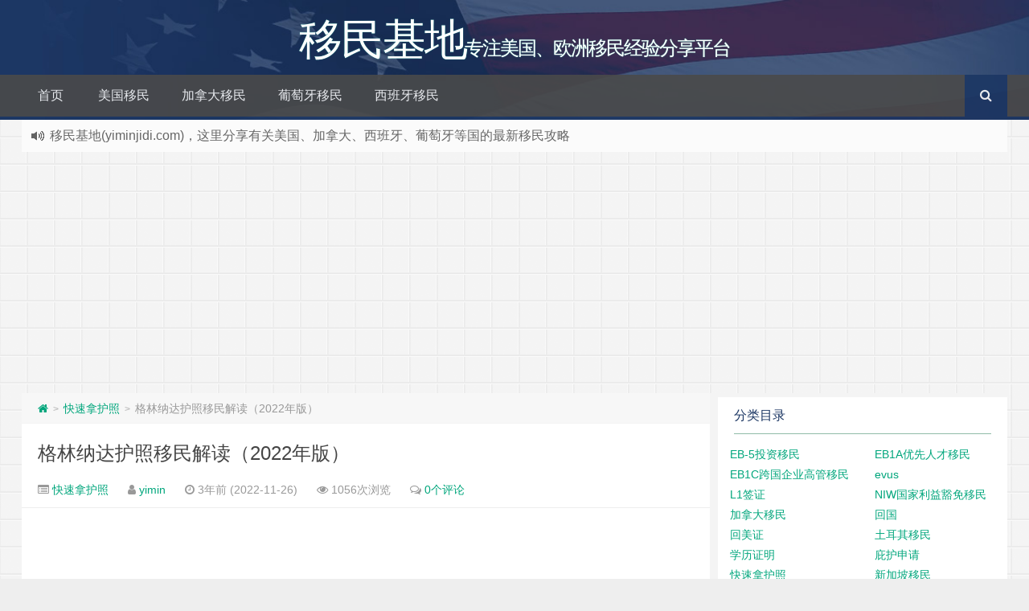

--- FILE ---
content_type: text/html; charset=UTF-8
request_url: https://www.yiminjidi.com/archives/1641.html
body_size: 10261
content:
<!--
代码如诗 , 如痴如醉 !
-->
<!DOCTYPE HTML>
<html xmlns:wb="http://open.weibo.com/wb" lang="zh-CN">
<head>
<meta charset="UTF-8">
<meta http-equiv="Cache-Control" content="no-transform" />
<meta http-equiv="Cache-Control" content="no-siteapp" />
<meta http-equiv="X-UA-Compatible" content="IE=edge,IE=10,IE=9,IE=8">
<meta name="viewport" content="width=device-width, initial-scale=1.0, user-scalable=0, minimum-scale=1.0, maximum-scale=1.0">
	<meta http-equiv="Content-Security-Policy" content="upgrade-insecure-requests">

<link href="/favicon.ico" rel="icon" type="image/x-icon" />
<script async src="https://pagead2.googlesyndication.com/pagead/js/adsbygoogle.js?client=ca-pub-9103821050422857"
     crossorigin="anonymous"></script>
<meta name="robots" content="index,follow" />
<link rel='stylesheet' id='style-css'  href='https://www.yiminjidi.com/wp-content/themes/Git-alpha/style.css' type='text/css' media='all' />
<link rel='https://api.w.org/' href='https://www.yiminjidi.com/wp-json/' />
<meta name="keywords" content="快速拿护照, 快速拿护照">
<meta name="description" content="格林纳达护照  Grenada  格林纳达政府于2013年颁布新的投资移民法案，格林纳达政府为推行新经济政策，重振国内经济，为了促进该计划的发展，成立了国家发展基金，并规定投资35万美金起就可以移民格林纳达，投资者可携带家属申请成为格林纳达永久居民或归化入籍成为格林纳达公民，并可申领格林纳达护照。  格林纳达作为加勒比海岛国中唯一可以免签中国同时还能申请美国E-2签证的英联邦国家，不仅具备免签全球各个国家和地区、可实现子女国际教育、规避">
<style type="text/css" id="custom-background-css">
body.custom-background { background-image: url("https://www.yiminjidi.com/wp-content/themes/Git-alpha/assets/img/bg.png"); background-position: left top; background-size: auto; background-repeat: repeat; background-attachment: fixed; }
</style>
<meta name="shenma-site-verification" content="9669c97be01dec8da29f560c0715276f_1650615974"><title>格林纳达护照移民解读（2022年版） | 移民基地</title>
<script>
window._deel = {name: '移民基地',url: 'https://www.yiminjidi.com/wp-content/themes/Git-alpha', ajaxpager: '', commenton: 0, roll: [0,0]}
</script>
<!--[if lt IE 9]><script src="https://cdn.bootcss.com/html5shiv/r29/html5.min.js"></script><![endif]-->
</head>
<body class="post-template-default single single-post postid-1641 single-format-standard custom-background">
<header style="background: url('https://www.yiminjidi.com/wp-content/uploads/img/top.jpg') center 0px repeat-x;background-size: cover;background-repeat:repeat-x\9" id="header" class="header">
<style type="text/css">.navbar .nav li:hover a, .navbar .nav li.current-menu-item a, .navbar .nav li.current-menu-parent a, .navbar .nav li.current_page_item a, .navbar .nav li.current-post-ancestor a,.toggle-search ,#submit ,.pagination ul>.active>a,.pagination ul>.active>span,.bdcs-container .bdcs-search-form-submit,.metacat a{background: #1c3764;}.footer,.title h2,.card-item .cardpricebtn{color: #1c3764;}.bdcs-container .bdcs-search-form-submit ,.bdcs-container .bdcs-search {border-color: #1c3764;}.pagination ul>li>a:hover,.navbar .nav li a:focus, .navbar .nav li a:hover,.toggle-search:hover,#submit:hover,.cardpricebtn .cardbuy {background-color: #1c3764;}.tooltip-inner{background-color:#1c3764;}.tooltip.top .tooltip-arrow{border-top-color:#1c3764;}.tooltip.right .tooltip-arrow{border-right-color:#1c3764;}.tooltip.left .tooltip-arrow{border-left-color:#1c3764;}.tooltip.bottom .tooltip-arrow{border-bottom-color:#1c3764;}</style>
<div class="container-inner"><div class="g-logo pull-center"><a href="/">
<div class="h1logo" ><span class="g-mono" style="font-family:楷体;">移民基地</span>  <span class="g-bloger" style="font-family:楷体;">专注美国、欧洲移民经验分享平台</span></div></a></div></div><div id="toubuads"></div>
<div id="nav-header" class="navbar" style="border-bottom: 4px solid #1c3764 ;">
<div class="toggle-search pc-hide" style="float:right;position:absolute;top:0;right:0;"><i class="fa fa-search"></i></div><div class="search-expand pc-hide" style="display:none;"><div class="search-expand-inner pc-hide">
<form method="get" class="searchform themeform" onsubmit="location.href='https://www.yiminjidi.com/search/' + encodeURIComponent(this.s.value).replace(/%20/g, '+'); return false;" action="/"><div><input type="ext" class="search" name="s" onblur="if(this.value=='')this.value='输入内容并回车';" onfocus="if(this.value=='输入内容并回车')this.value='';" value="输入内容并回车"></div></form></div></div>
<ul class="nav">
<li id="menu-item-1270" class="menu-item menu-item-type-custom menu-item-object-custom menu-item-1270"><a href="/">首页</a></li>
<li id="menu-item-46" class="menu-item menu-item-type-taxonomy menu-item-object-category menu-item-has-children menu-item-46"><a href="https://www.yiminjidi.com/usa">美国移民</a>
<ul class="sub-menu">
	<li id="menu-item-48" class="menu-item menu-item-type-taxonomy menu-item-object-category menu-item-48"><a href="https://www.yiminjidi.com/usa/eb1a">EB1A优先人才移民</a></li>
	<li id="menu-item-49" class="menu-item menu-item-type-taxonomy menu-item-object-category menu-item-49"><a href="https://www.yiminjidi.com/usa/eb1c">EB1C跨国企业高管移民</a></li>
	<li id="menu-item-47" class="menu-item menu-item-type-taxonomy menu-item-object-category menu-item-47"><a href="https://www.yiminjidi.com/usa/niw">NIW国家利益豁免移民</a></li>
</ul>
</li>
<li id="menu-item-66" class="menu-item menu-item-type-taxonomy menu-item-object-category menu-item-66"><a href="https://www.yiminjidi.com/canada">加拿大移民</a></li>
<li id="menu-item-67" class="menu-item menu-item-type-taxonomy menu-item-object-category menu-item-67"><a href="https://www.yiminjidi.com/portugal">葡萄牙移民</a></li>
<li id="menu-item-68" class="menu-item menu-item-type-taxonomy menu-item-object-category menu-item-68"><a href="https://www.yiminjidi.com/spain">西班牙移民</a></li>
<li style="float:right;"><div class="toggle-search m-hide"><i class="fa fa-search"></i></div><div class="search-expand" style="display: none;"><div class="search-expand-inner">
<form method="get" class="searchform themeform" onsubmit="location.href='https://www.yiminjidi.com/search/' + encodeURIComponent(this.s.value).replace(/%20/g, '+'); return false;" action="/"><div><input type="ext" class="search" name="s" onblur="if(this.value=='')this.value='输入内容并回车';" onfocus="if(this.value=='输入内容并回车')this.value='';" value="输入内容并回车"></div></form></div></div>
</li>
</ul>
</div>
</header>
<section class="container">
<div class="speedbar">
                <div class="toptip" id="callboard"><ul style="font-size:16px;margin-top:2px;">
		<li>移民基地(yiminjidi.com)，这里分享有关美国、加拿大、西班牙、葡萄牙等国的最新移民攻略</li></ul></div>
    </div>
<div class="banner banner-site"><script async src="https://pagead2.googlesyndication.com/pagead/js/adsbygoogle.js?client=ca-pub-9103821050422857"
     crossorigin="anonymous"></script>
<!-- ad02-横向 -->
<ins class="adsbygoogle"
     style="display:block"
     data-ad-client="ca-pub-9103821050422857"
     data-ad-slot="1173135816"
     data-ad-format="auto"
     data-full-width-responsive="true"></ins>
<script>
     (adsbygoogle = window.adsbygoogle || []).push({});
</script></div><div class="content-wrap">
	<div class="content">
<div class="breadcrumbs"><a title="返回首页" href="https://www.yiminjidi.com"><i class="fa fa-home"></i></a> <small>></small> <a href="https://www.yiminjidi.com/kshz">快速拿护照</a> <small>></small> <span class="muted">格林纳达护照移民解读（2022年版）</span></div><style type="text/css">.prettyprint.pln{color:#fff}.prettyprint.str{color:#d1f1a9}.prettyprint.kwd{color:#ebbbff}.prettyprint.com{color:#7285b7;font-style:italic}.prettyprint.typ{color:#bbdaff}.prettyprint.lit{color:#ffc58f}.prettyprint.pun{color:#fff}.prettyprint.opn{color:#fff}.prettyprint.clo{color:#fff}.prettyprint.tag{color:#ff9da4}.prettyprint.atn{color:#ffc58f}.prettyprint.atv{color:#9ff}.prettyprint.dec{color:#ffc58f}.prettyprint.var{color:#ff9da4}.prettyprint.fun{color:#bbdaff}pre.prettyprint{background-color:#002451;padding:10px;border:1px solid #e1e1e8}ol.linenums{color:#7285b7;margin:0 0 0 40px}ol.linenums li{line-height:18px;padding-left:12px}.prettyprint.linenums,pre.prettyprint.linenums{box-shadow:inset 40px 0 0 #001938;color:#809189}</style>				<header class="article-header">
			<h1 class="article-title"><a href="https://www.yiminjidi.com/archives/1641.html">格林纳达护照移民解读（2022年版）</a></h1>
			<div class="meta">
				<span id="mute-category" class="muted"><i class="fa fa-list-alt"></i><a href="https://www.yiminjidi.com/kshz"> 快速拿护照</a></span>				<span class="muted"><i class="fa fa-user"></i> <a href="https://www.yiminjidi.com/archives/author/admin">yimin</a></span>

    
				<span class="muted"><i class="fa fa-clock-o"></i> 3年前 (2022-11-26)</span>
				<span class="muted"><i class="fa fa-eye"></i> 1056次浏览</span>
								<span class="muted"><i class="fa fa-comments-o"></i> <a href="https://www.yiminjidi.com/archives/1641.html#respond">0个评论</a></span>								<span class="muted"></span>
			</div>
				</header>
<div class="banner banner-post"><script async src="https://pagead2.googlesyndication.com/pagead/js/adsbygoogle.js?client=ca-pub-9103821050422857"
     crossorigin="anonymous"></script>
<!-- ad01-方形 -->
<ins class="adsbygoogle"
     style="display:block"
     data-ad-client="ca-pub-9103821050422857"
     data-ad-slot="8041796495"
     data-ad-format="auto"
     data-full-width-responsive="true"></ins>
<script>
     (adsbygoogle = window.adsbygoogle || []).push({});
</script></div>		<article class="article-content">
			<p><strong>格林纳达护照  Grenada</strong></p>
<p>格林纳达政府于2013年颁布新的投资移民法案，格林纳达政府为推行新经济政策，重振国内经济，为了促进该计划的发展，成立了国家发展基金，并规定投资35万美金起就可以移民格林纳达，投资者可携带家属申请成为格林纳达永久居民或归化入籍成为格林纳达公民，并可申领格林纳达护照。</p>
<p>格林纳达作为加勒比海岛国中唯一可以免签中国同时还能申请美国E-2签证的英联邦国家，不仅具备免签全球各个国家和地区、可实现子女国际教育、规避风险等优势，同时拥有可以轻松移民美国的契机。</p>
<p><a href="https://www.yiminjidi.com/wp-content/uploads/2022/11/2022112616090676.jpg" rel="box" class="fancybox" title="格林纳达护照移民解读（2022年版）"><img class="aligncenter size-full wp-image-1642" src="https://www.yiminjidi.com/wp-content/uploads/2022/11/2022112616090676.jpg" alt="格林纳达护照移民解读（2022年版）" title="格林纳达护照移民解读（2022年版）" alt="" /></a></p>
<h3 class="mark_e mark"><strong>格林纳达护照优势</strong></h3>
<ul class="youshi">
<li>与中国互相免签，并停留30天</li>
<li>可申请美国E-2签证，在美国工作、学习、生活</li>
<li>无移民监，无语言、学历、商业背景、资产来源要求</li>
<li>5-6个月快速办结，一人投资，4代移民</li>
<li>法律保障，终身持有</li>
<li>无全球征税，无财产税、遗产与赠与税、资本利得税等</li>
<li>护照免签全球140多个国家和地区，如英国、德国、法国、新加坡等。</li>
</ul>
<hr />
<h3 class="mark_e mark"><strong>格林纳达护照申请条件</strong></h3>
<p>格林纳达护照申请条件相对简单，只要主申请人年满18周岁能够提供无犯罪证明，并且完成投资要求就可以申请格林纳达护照了，此外，最近因为疫情原因，格林纳达经济受到严重影响，以前被严厉禁止的融资移民格林纳达模式，如今又逐渐被默许。</p>
<ul>
<li>主申请人年满18周岁</li>
<li>提供无犯罪记录证明；</li>
<li>满足下列投资条件之一：
<ul>
<li>向国家转型基金（NTF）捐赠15万美元起；</li>
<li>购买35万美元以上的格林纳达房产；</li>
<li>走融资模式，费用比捐款低。</li>
</ul>
</li>
</ul>
<hr />
<h3 class="mark_e mark"><strong>格林纳达护照申请流程</strong></h3>
<h4 id="title-0">格林纳达捐款移民流程</h4>
<ol>
<li>签订格林纳达护照捐款移民服务合同；</li>
<li>准备格林纳达移民资料并支付前期费用；</li>
<li>格林纳达移民局审核申请人文件并进行背景调查；</li>
<li>获批并支付捐款及政府费用；</li>
<li>申请人获得永居证、永居卡、公民证明及护照。</li>
</ol>
<h4 id="title-1">格林纳达购房移民流程</h4>
<ol>
<li>签订格林纳达护照买房移民服务合同；</li>
<li>准备格林纳达移民资料并支付房产首付款等费用；</li>
<li>格林纳达移民局审核申请人文件并进行背景调查；</li>
<li>获批并支付房产尾款及政府费用；</li>
<li>申请人获得永居证、永居卡、公民证明及护照。</li>
</ol>
<h3 class="mark_e mark">格林纳达护照费用清单</h3>
<p>办理格林纳达护照需要的费用主要有<strong>中介咨询服务费、律师费、政府申请费、房产购置费用、捐款费用或融资款</strong>这些部分组成。申请人选择的移民方式不同，需要支付的费用也不相同，因此格林纳达护照需要多少钱的问题可咨询我。</p>
<p>以上。</p>
<hr /><div class="open-message"> <i class="fa fa-bullhorn"></i>本文标题：格林纳达护照移民解读（2022年版）<br>
转载请保留页面地址：https://www.yiminjidi.com/archives/1641.html</div>		      <div class="article-social">
			<a href="javascript:;" data-action="ding" data-id="1641" id="Addlike" class="action"><i class="fa fa-heart-o"></i>喜欢 (<span class="count">0</span>)</a></div>
	</article>
				<footer class="article-footer">
			<div class="article-tags"><i class="fa fa-tags"></i><a href="https://www.yiminjidi.com/archives/tag/%e5%bf%ab%e9%80%9f%e6%8b%bf%e6%8a%a4%e7%85%a7" rel="tag">快速拿护照</a></div></footer>
	<nav class="article-nav">
			<span class="article-nav-prev"><i class="fa fa-angle-double-left"></i> <a href="https://www.yiminjidi.com/archives/1638.html" rel="prev">旅游签证逾期，会影响移民美国吗？</a></span>
			<span class="article-nav-next"><a href="https://www.yiminjidi.com/archives/1644.html" rel="next">美国签证面试注意了！上海领事馆发布新规</a>  <i class="fa fa-angle-double-right"></i></span>
		</nav>
<div id="donatecoffee" style="overflow:auto;display:none;"><img width="400" height="400" alt="支持作者一杯咖啡" src=""></div>

		<div class="related_top">
			<div class="related_posts"><ul class="related_img">
<div class=\"r_title\">没有相关文章!</div></ul>

<div class="relates">
<ul>
<li>暂无相关文章！</li>
</ul></div></div>		</div>
						<div id="respond" class="no_webshot">
		<form action="https://www.yiminjidi.com/wp-comments-post.php" method="post" id="commentform">

		<div class="comt-title">
			<div class="comt-avatar pull-left">
				<img src="https://cdn.v2ex.com/gravatar/?s=50" class="avatar avatar-108">			</div>
			<div class="comt-author pull-left">
			发表我的评论			</div>
			<a id="cancel-comment-reply-link" class="pull-right" href="javascript:;">取消评论</a>
		</div>

		<div class="comt">
			<div class="comt-box">
				<textarea placeholder="说点什么吧…" class="input-block-level comt-area" name="comment" id="comment" cols="100%" rows="3" tabindex="1" onkeydown="if(event.ctrlKey&amp;&amp;event.keyCode==13){document.getElementById('submit').click();return false};"></textarea>
				<div class="comt-ctrl">
					<button class="btn btn-primary pull-right" type="submit" name="submit" id="submit" tabindex="5"><i class="fa fa-check-square-o"></i> 提交评论</button>
					<div class="comt-tips pull-right"><input type='hidden' name='comment_post_ID' value='1641' id='comment_post_ID' />
<input type='hidden' name='comment_parent' id='comment_parent' value='0' />
<label for="comment_mail_notify" class="checkbox inline" style="padding-top:0;"><input name="comment_mail_notify" id="comment_mail_notify" value="comment_mail_notify" checked="checked" type="checkbox">评论通知</label></div>
					<span data-type="comment-insert-smilie" class="muted comt-smilie"><i class="fa fa-smile-o"></i> 表情</span>
					<span class="muted ml5 comt-img"><i class="fa fa-picture-o"></i><a href="javascript:SIMPALED.Editor.img()" style="color:#999999"> 贴图</a></span>					<span class="muted ml5 comt-strong"><i class="fa fa-bold"></i><a href="javascript:SIMPALED.Editor.strong()" style="color:#999999"> 加粗</a></span>					<span class="muted ml5 comt-del"><i class="fa fa-strikethrough"></i><a href="javascript:SIMPALED.Editor.del()" style="color:#999999"> 删除线</a></span>					<span class="muted ml5 comt-center"><i class="fa fa-align-center"></i><a href="javascript:SIMPALED.Editor.center()" style="color:#999999"> 居中</a></span>					<span class="muted ml5 comt-italic"><i class="fa fa-italic"></i><a href="javascript:SIMPALED.Editor.italic()" style="color:#999999"> 斜体</a></span>					<span class="muted ml5 comt-sign"><i class="fa fa-pencil-square-o"></i><a href="javascript:SIMPALED.Editor.daka()" style="color:#999999"> 签到</a></span>				</div>
			</div>

												<div class="comt-comterinfo" id="comment-author-info" >
						<h4>Hi，您需要填写昵称和邮箱！</h4>
						<ul>
							<li class="form-inline"><label class="hide" for="author">昵称</label><input class="ipt" type="text" name="author" id="author" value="" tabindex="2" placeholder="昵称"><span class="help-inline">昵称 (必填)</span></li>
							<li class="form-inline"><label class="hide" for="email">邮箱</label><input class="ipt" type="text" name="email" id="email" value="" tabindex="3" placeholder="邮箱"><span class="help-inline">邮箱 (必填)</span></li>
							<li class="form-inline"><label class="hide" for="url">网址</label><input class="ipt" type="text" name="url" id="url" value="" tabindex="4" placeholder="网址"><span class="help-inline">网址</span></li>
						</ul>
					</div>
									</div>


	</form>
	</div>
			</div>
</div>
<aside class="sidebar">
<div class="widget widget_categories"><div class="title"><h2>分类目录</h2></div>		<ul>
	<li class="cat-item cat-item-77"><a href="https://www.yiminjidi.com/usa/eb-5" >EB-5投资移民</a>
</li>
	<li class="cat-item cat-item-2"><a href="https://www.yiminjidi.com/usa/eb1a" >EB1A优先人才移民</a>
</li>
	<li class="cat-item cat-item-3"><a href="https://www.yiminjidi.com/usa/eb1c" >EB1C跨国企业高管移民</a>
</li>
	<li class="cat-item cat-item-99"><a href="https://www.yiminjidi.com/evus" >evus</a>
</li>
	<li class="cat-item cat-item-78"><a href="https://www.yiminjidi.com/usa/l1" >L1签证</a>
</li>
	<li class="cat-item cat-item-4"><a href="https://www.yiminjidi.com/usa/niw" >NIW国家利益豁免移民</a>
</li>
	<li class="cat-item cat-item-9"><a href="https://www.yiminjidi.com/canada" >加拿大移民</a>
</li>
	<li class="cat-item cat-item-257"><a href="https://www.yiminjidi.com/huiguo" >回国</a>
</li>
	<li class="cat-item cat-item-89"><a href="https://www.yiminjidi.com/hmz" >回美证</a>
</li>
	<li class="cat-item cat-item-241"><a href="https://www.yiminjidi.com/turkey" >土耳其移民</a>
</li>
	<li class="cat-item cat-item-179"><a href="https://www.yiminjidi.com/xueli" >学历证明</a>
</li>
	<li class="cat-item cat-item-29"><a href="https://www.yiminjidi.com/usa/zzbh" >庇护申请</a>
</li>
	<li class="cat-item cat-item-227"><a href="https://www.yiminjidi.com/kshz" >快速拿护照</a>
</li>
	<li class="cat-item cat-item-264"><a href="https://www.yiminjidi.com/singapore" >新加坡移民</a>
</li>
	<li class="cat-item cat-item-70"><a href="https://www.yiminjidi.com/xxl" >新西兰移民</a>
</li>
	<li class="cat-item cat-item-273"><a href="https://www.yiminjidi.com/kshz/grenada" >格林纳达</a>
</li>
	<li class="cat-item cat-item-177"><a href="https://www.yiminjidi.com/customs" >海关入境</a>
</li>
	<li class="cat-item cat-item-228"><a href="https://www.yiminjidi.com/kshz/vanuatu" >瓦努阿图</a>
</li>
	<li class="cat-item cat-item-215"><a href="https://www.yiminjidi.com/zhishi" >移民知识</a>
</li>
	<li class="cat-item cat-item-12"><a href="https://www.yiminjidi.com/news" >移民资讯</a>
</li>
	<li class="cat-item cat-item-262"><a href="https://www.yiminjidi.com/baoxian" >美国保险</a>
</li>
	<li class="cat-item cat-item-263"><a href="https://www.yiminjidi.com/yiliao" >美国医疗</a>
</li>
	<li class="cat-item cat-item-44"><a href="https://www.yiminjidi.com/mggk" >美国工卡</a>
</li>
	<li class="cat-item cat-item-169"><a href="https://www.yiminjidi.com/usa/passport" >美国护照</a>
</li>
	<li class="cat-item cat-item-140"><a href="https://www.yiminjidi.com/benefit" >美国福利</a>
</li>
	<li class="cat-item cat-item-1"><a href="https://www.yiminjidi.com/usa" >美国移民</a>
</li>
	<li class="cat-item cat-item-142"><a href="https://www.yiminjidi.com/paiqi" >美国移民排期</a>
</li>
	<li class="cat-item cat-item-91"><a href="https://www.yiminjidi.com/visa" >美国签证</a>
</li>
	<li class="cat-item cat-item-126"><a href="https://www.yiminjidi.com/lvka" >美国绿卡</a>
</li>
	<li class="cat-item cat-item-250"><a href="https://www.yiminjidi.com/usdriver" >美国驾照</a>
</li>
	<li class="cat-item cat-item-252"><a href="https://www.yiminjidi.com/england" >英国移民</a>
</li>
	<li class="cat-item cat-item-11"><a href="https://www.yiminjidi.com/portugal" >葡萄牙移民</a>
</li>
	<li class="cat-item cat-item-10"><a href="https://www.yiminjidi.com/spain" >西班牙移民</a>
</li>
		</ul>
</div><div class="widget_text widget widget_custom_html"><div class="title"><h2>推荐阅读</h2></div><div class="textwidget custom-html-widget"><div >
<ul style="padding-left:20px; padding-right:20px;">
<li style="line-height:25px;"><a target="_blank" href="http://www.yiminjidi.com/archives/147.html" title="代办美国工卡，办美国工卡需要多少钱？"><font color="#FF0000">代办美国工卡，办美国工卡需要多少钱？</font></a></li>
<li style="line-height:25px;"><a target="_blank" href="http://www.yiminjidi.com/archives/132.html" title="美国政治庇护申请有哪些条件？具体什么流程？"><font color="#FF0000">美国政治庇护申请有哪些条件？具体什么流程？</font></a></li>
<li style="line-height:25px;"><a target="_blank" href="http://www.yiminjidi.com/archives/104.html" title="美国政治庇护移民最常见的十大问题">美国政治庇护移民最常见的十大问题</a></li>
<li style="line-height:25px;"><a target="_blank" href="http://www.yiminjidi.com/archives/23.html" title="2019移民美国最快的几种途径，你都知道吗？">2019移民美国最快的几种途径，你都知道吗？</a></li>
<li style="line-height:25px;"><a target="_blank" href="http://www.yiminjidi.com/archives/1.html" title="如何获得美国工卡（EAD卡）？美国移民局工卡办理政策梳理">如何获得美国工卡（EAD卡）？美国移民局工卡办理政策梳理</a></li>
<li style="line-height:25px;"><a target="_blank" href="http://www.yiminjidi.com/archives/293.html" title="2019年回美证办理材料及需要多久时间？">2019年回美证办理材料及需要多久时间？</a></li>
</ul>
</div></div></div><div class="widget git_postlist"><div class="title"><h2>热点文章</h2></div><ul><li>
<a target="_blank" href="https://www.yiminjidi.com/archives/528.html" title="签证延期I-539申请表格填写指南" ><span class="thumbnail"><img width="100px" height="64px" src="https://www.yiminjidi.com/wp-content/themes/Git-alpha/timthumb.php?src=http://www.yiminjidi.com/wp-content/uploads/2019/09/2019092606553346.jpg&h=64&w=100&q=90&zc=1&ct=1" alt="签证延期I-539申请表格填写指南" /></span><span class="text">签证延期I-539申请表格填写指南</span><span class="muted">2019-09-28</span><span class="muted">2评论</span></a>
</li>
<li>
<a target="_blank" href="https://www.yiminjidi.com/archives/61.html" title="在美国如何办工卡？" ><span class="thumbnail"><img width="100px" height="64px" src="https://www.yiminjidi.com/wp-content/themes/Git-alpha/timthumb.php?src=https://www.yiminjidi.com/wp-content/uploads/2019/01/timg.jpg&h=64&w=100&q=90&zc=1&ct=1" alt="在美国如何办工卡？" /></span><span class="text">在美国如何办工卡？</span><span class="muted">2019-01-11</span><span class="muted">1评论</span></a>
</li>
<li>
<a target="_blank" href="https://www.yiminjidi.com/archives/243.html" title="美国移民：L1签证还是EB5，哪个更适合你?" ><span class="thumbnail"><img width="100px" height="64px" src="https://www.yiminjidi.com/wp-content/themes/Git-alpha/timthumb.php?src=http://www.yiminjidi.com/wp-content/uploads/2019/05/78-300x169.jpg&h=64&w=100&q=90&zc=1&ct=1" alt="美国移民：L1签证还是EB5，哪个更适合你?" /></span><span class="text">美国移民：L1签证还是EB5，哪个更适合你?</span><span class="muted">2019-05-23</span><span class="muted">1评论</span></a>
</li>
<li>
<a target="_blank" href="https://www.yiminjidi.com/archives/195.html" title="移民加拿大，为何那么多人选择加拿大雇主担保？" ><span class="thumbnail"><img width="100px" height="64px" src="https://www.yiminjidi.com/wp-content/themes/Git-alpha/timthumb.php?src=http://www.yiminjidi.com/wp-content/uploads/2019/05/5cdbe255ee34c.jpg&h=64&w=100&q=90&zc=1&ct=1" alt="移民加拿大，为何那么多人选择加拿大雇主担保？" /></span><span class="text">移民加拿大，为何那么多人选择加拿大雇主担保？</span><span class="muted">2019-05-16</span><span class="muted">1评论</span></a>
</li>
<li>
<a target="_blank" href="https://www.yiminjidi.com/archives/1.html" title="如何获得美国工卡（EAD卡）？美国移民局工卡办理政策梳理" ><span class="thumbnail"><img width="100px" height="64px" src="https://www.yiminjidi.com/wp-content/themes/Git-alpha/timthumb.php?src=http://www.yiminjidi.com/wp-content/uploads/2019/01/20190110160541-4.jpg&h=64&w=100&q=90&zc=1&ct=1" alt="如何获得美国工卡（EAD卡）？美国移民局工卡办理政策梳理" /></span><span class="text">如何获得美国工卡（EAD卡）？美国移民局工卡办理政策梳理</span><span class="muted">2019-01-10</span><span class="muted">0</span></a>
</li>
<li>
<a target="_blank" href="https://www.yiminjidi.com/archives/38.html" title="美国的工卡和绿卡有什么区别？" ><span class="thumbnail"><img width="100px" height="64px" src="https://www.yiminjidi.com/wp-content/themes/Git-alpha/timthumb.php?src=https://www.yiminjidi.com/wp-content/themes/Git-alpha/assets/img/pic/2.jpg&h=64&w=100&q=90&zc=1&ct=1" alt="美国的工卡和绿卡有什么区别？" /></span><span class="text">美国的工卡和绿卡有什么区别？</span><span class="muted">2019-01-11</span><span class="muted">0</span></a>
</li>
<li>
<a target="_blank" href="https://www.yiminjidi.com/archives/1885.html" title="2024年8月29日，美国移民局公布了最新的等待绿卡排期的各国移民情况" ><span class="thumbnail"><img width="100px" height="64px" src="https://www.yiminjidi.com/wp-content/themes/Git-alpha/timthumb.php?src=https://www.yiminjidi.com/wp-content/themes/Git-alpha/assets/img/pic/8.jpg&h=64&w=100&q=90&zc=1&ct=1" alt="2024年8月29日，美国移民局公布了最新的等待绿卡排期的各国移民情况" /></span><span class="text">2024年8月29日，美国移民局公布了最新的等待绿卡排期的各国移民情况</span><span class="muted">2024-09-11</span><span class="muted">0</span></a>
</li>
<li>
<a target="_blank" href="https://www.yiminjidi.com/archives/79.html" title="美国EB-1A杰出人才移民介绍" ><span class="thumbnail"><img width="100px" height="64px" src="https://www.yiminjidi.com/wp-content/themes/Git-alpha/timthumb.php?src=http://www.yiminjidi.com/wp-content/uploads/2019/01/001-1.jpg&h=64&w=100&q=90&zc=1&ct=1" alt="美国EB-1A杰出人才移民介绍" /></span><span class="text">美国EB-1A杰出人才移民介绍</span><span class="muted">2019-01-12</span><span class="muted">0</span></a>
</li>
</ul></div><div class="widget git_banner"><div class="git_banner_inner"><script async src="https://pagead2.googlesyndication.com/pagead/js/adsbygoogle.js?client=ca-pub-9103821050422857"
     crossorigin="anonymous"></script>
<!-- ad03-纵向 -->
<ins class="adsbygoogle"
     style="display:block"
     data-ad-client="ca-pub-9103821050422857"
     data-ad-slot="9426373814"
     data-ad-format="auto"
     data-full-width-responsive="true"></ins>
<script>
     (adsbygoogle = window.adsbygoogle || []).push({});
</script></div></div></aside>    <script type="text/javascript">
    if (window.Notification) {
	function setCookie(name, value) {
		var exp = new Date();
		exp.setTime(exp.getTime() + 10 * 24 * 60 * 60 * 1000);
		document.cookie = name + "=" + escape(value) + ";expires=" + exp.toGMTString() + ";path=/";
	}
	function getCookie(name) {
		var arr = document.cookie.match(new RegExp("(^| )" + name + "=([^;]*)(;|$)"));
		if (arr != null) return unescape(arr[2]);
		return null
	}
	var popNotice = function() {
			if (Notification.permission == "granted") {
                setTimeout(function() {
                var n = new Notification("Hi，你好", {
                    body: "极客公园，一个分享有趣的安卓APP和实用的WordPress技术以及Windows使用技巧的网站",
                    icon: "http://www.yiminjidi.com/wp-content/themes/Git-alpha/assets/img/default.png"
                });
				n.onclick = function() {
					window.location.href="https://gitcafe.net";
					n.close()
				};
				n.onclose = function() {
					setCookie("git_Notification", "233")
				}
                }, 2 * 1000)
			}
		};
	if (getCookie("git_Notification") == "233") {
		console.log("您已关闭桌面弹窗提醒，有效期为10天！")
	} else {
		if (Notification.permission == "granted") {
			popNotice()
		} else if (Notification.permission != "denied") {
			Notification.requestPermission(function(permission) {
				popNotice()
			})
		}
	}
} else {
	console.log("您的浏览器不支持Web Notification")
}
</script>
    </section>
<footer style="border-top: 1px solid ;background-image: url('[data-uri]'); background-repeat: repeat;" class="footer">
<div class="footer-inner"><div class="footer-copyright"><a href="/sitemap.html" target="_blank" title="站点地图">网站地图</a> |  Copyright ©  移民基地（yiminjidi.com） 版权所有. <a href="http://www.chromewu.com/" target="_blank" >chrome插件屋</a> <script type="text/javascript" src="https://s96.cnzz.com/z_stat.php?id=1276714595&web_id=1276714595"></script><br>



 
<span class="trackcode pull-right"><script>
var _hmt = _hmt || [];
(function() {
  var hm = document.createElement("script");
  hm.src = "https://hm.baidu.com/hm.js?f3584b3ab8ec42a14b7a23f74cda9928";
  var s = document.getElementsByTagName("script")[0]; 
  s.parentNode.insertBefore(hm, s);
})();
</script>

<script charset="UTF-8" id="LA_COLLECT" src="//sdk.51.la/js-sdk-pro.min.js"></script>
<script>LA.init({id: "JfTTlPinR1vKsPLS",ck: "JfTTlPinR1vKsPLS"})</script>
</span></div></div></footer>
<script type="text/javascript">document.body.oncopy=function(){alert("复制成功！若要转载请务必保留原文链接，申明来源，谢谢合作！");}</script><script type='text/javascript' src='https://cdn.jsdelivr.net/gh/yunluo/GitCafeApi/js/jquery-1.8.3.min.js'></script>
<script type='text/javascript' src='https://www.yiminjidi.com/wp-content/themes/Git-alpha/assets/js/app.js'></script>
<!-- 52 次查询 用时 0.474 秒, 耗费了 21.77MB 内存 --></body>
</html>

--- FILE ---
content_type: text/html; charset=utf-8
request_url: https://www.google.com/recaptcha/api2/aframe
body_size: 268
content:
<!DOCTYPE HTML><html><head><meta http-equiv="content-type" content="text/html; charset=UTF-8"></head><body><script nonce="EAipa4YWXkjpNqKdpwg2Fw">/** Anti-fraud and anti-abuse applications only. See google.com/recaptcha */ try{var clients={'sodar':'https://pagead2.googlesyndication.com/pagead/sodar?'};window.addEventListener("message",function(a){try{if(a.source===window.parent){var b=JSON.parse(a.data);var c=clients[b['id']];if(c){var d=document.createElement('img');d.src=c+b['params']+'&rc='+(localStorage.getItem("rc::a")?sessionStorage.getItem("rc::b"):"");window.document.body.appendChild(d);sessionStorage.setItem("rc::e",parseInt(sessionStorage.getItem("rc::e")||0)+1);localStorage.setItem("rc::h",'1769314136883');}}}catch(b){}});window.parent.postMessage("_grecaptcha_ready", "*");}catch(b){}</script></body></html>